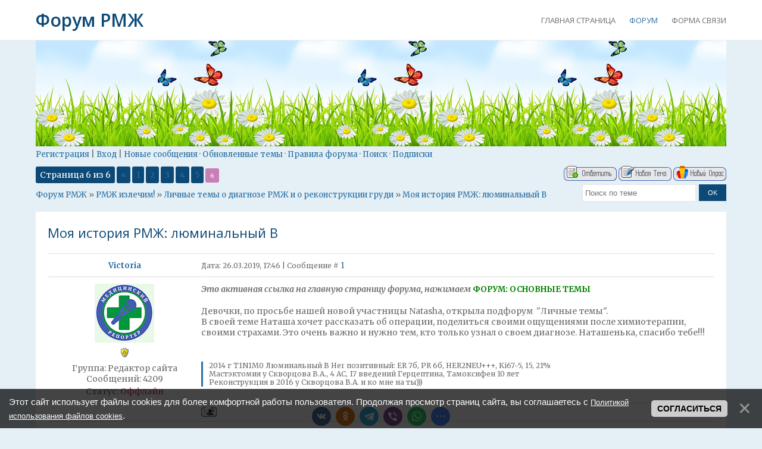

--- FILE ---
content_type: text/html; charset=UTF-8
request_url: https://breastcancer-site.ru/forum/13-55-6
body_size: 9297
content:
<!DOCTYPE html>
<html id="root">
<head>
<script type="text/javascript" src="/?%3Bf3nLkux5Xj9MXBZ0bOHT1K5USTwEjNQk7BHg4EKR%3BRubvZh%5E6hfbKjVj%21CDWvsVleKLiIkVHSx40TB7A1e68T1TscOO7OKDSGqHtawbkyfP1xIuQJh5x80SO%5E3B4jxLhGQ73Ma3kJQPD5DH%5E%5EzEN2CRFldv%3BZh6xxMqXciVjrAeOph%21FZDYq18kb3ietLsOphFFZGpzyHj1aL32a4%21LjL%3Bj7QUKwT9o"></script>
	<script type="text/javascript">new Image().src = "//counter.yadro.ru/hit;ucoznet?r"+escape(document.referrer)+(screen&&";s"+screen.width+"*"+screen.height+"*"+(screen.colorDepth||screen.pixelDepth))+";u"+escape(document.URL)+";"+Date.now();</script>
	<script type="text/javascript">new Image().src = "//counter.yadro.ru/hit;ucoz_desktop_ad?r"+escape(document.referrer)+(screen&&";s"+screen.width+"*"+screen.height+"*"+(screen.colorDepth||screen.pixelDepth))+";u"+escape(document.URL)+";"+Date.now();</script><script type="text/javascript">
if(typeof(u_global_data)!='object') u_global_data={};
function ug_clund(){
	if(typeof(u_global_data.clunduse)!='undefined' && u_global_data.clunduse>0 || (u_global_data && u_global_data.is_u_main_h)){
		if(typeof(console)=='object' && typeof(console.log)=='function') console.log('utarget already loaded');
		return;
	}
	u_global_data.clunduse=1;
	if('0'=='1'){
		var d=new Date();d.setTime(d.getTime()+86400000);document.cookie='adbetnetshowed=2; path=/; expires='+d;
		if(location.search.indexOf('clk2398502361292193773143=1')==-1){
			return;
		}
	}else{
		window.addEventListener("click", function(event){
			if(typeof(u_global_data.clunduse)!='undefined' && u_global_data.clunduse>1) return;
			if(typeof(console)=='object' && typeof(console.log)=='function') console.log('utarget click');
			var d=new Date();d.setTime(d.getTime()+86400000);document.cookie='adbetnetshowed=1; path=/; expires='+d;
			u_global_data.clunduse=2;
			new Image().src = "//counter.yadro.ru/hit;ucoz_desktop_click?r"+escape(document.referrer)+(screen&&";s"+screen.width+"*"+screen.height+"*"+(screen.colorDepth||screen.pixelDepth))+";u"+escape(document.URL)+";"+Date.now();
		});
	}
	
	new Image().src = "//counter.yadro.ru/hit;desktop_click_load?r"+escape(document.referrer)+(screen&&";s"+screen.width+"*"+screen.height+"*"+(screen.colorDepth||screen.pixelDepth))+";u"+escape(document.URL)+";"+Date.now();
}

setTimeout(function(){
	if(typeof(u_global_data.preroll_video_57322)=='object' && u_global_data.preroll_video_57322.active_video=='adbetnet') {
		if(typeof(console)=='object' && typeof(console.log)=='function') console.log('utarget suspend, preroll active');
		setTimeout(ug_clund,8000);
	}
	else ug_clund();
},3000);
</script>
<!-- Yandex.Metrika counter -->
<script type="text/javascript" >
 (function(m,e,t,r,i,k,a){m[i]=m[i]||function(){(m[i].a=m[i].a||[]).push(arguments)};
 var z = null;m[i].l=1*new Date();
 for (var j = 0; j < document.scripts.length; j++) {if (document.scripts[j].src === r) { return; }}
 k=e.createElement(t),a=e.getElementsByTagName(t)[0],k.async=1,k.src=r,a.parentNode.insertBefore(k,a)})
 (window, document, "script", "https://mc.yandex.ru/metrika/tag.js", "ym");

 ym(52494052, "init", {
 clickmap:true,
 trackLinks:true,
 accurateTrackBounce:true,
 webvisor:true
 });
</script>
<noscript><div><img src="https://mc.yandex.ru/watch/52494052" style="position:absolute; left:-9999px;" alt="" /></div></noscript>
<!-- /Yandex.Metrika counter -->
<meta charset="utf-8">
 <meta name="viewport" content="width=device-width, initial-scale=1.0, maximum-scale=1.0"> 
 <title>Моя история РМЖ: люминальный В - Страница 6 - Форум РМЖ</title>
 <meta name="description" content="Симптоматика рака молочной железы. Подробно расписаны признаки и стадии РМЖ, методы лечения. Форум РМЖ" /> 
 <link type="text/css" rel="stylesheet" href="/_st/my.css" />
 <link href="https://fonts.googleapis.com/css?family=Merriweather:300,300i,400,400i,700,700i,900,900i|Open+Sans:400,400i,600,700,800&amp;subset=cyrillic,cyrillic-ext,latin-ext"
 rel="stylesheet">
 <script type="text/javascript">
 var currentPageIdTemplate = 'threadpage', currentModuleTemplate = 'forum';
<link rel="canonical" href="https://breastcancer-site.ru/forum/13-55-1"/> 
 </script>

	<link rel="stylesheet" href="/.s/src/base.min.css" />
	<link rel="stylesheet" href="/.s/src/layer7.min.css" />

	<script src="/.s/src/jquery-1.12.4.min.js"></script>
	
	<script src="/.s/src/uwnd.min.js"></script>
	<script src="//s761.ucoz.net/cgi/uutils.fcg?a=uSD&ca=2&ug=999&isp=0&r=0.22061226311267"></script>
	<link rel="stylesheet" href="/.s/src/ulightbox/ulightbox.min.css" />
	<script src="/.s/src/ulightbox/ulightbox.min.js"></script>
	<script src="/.s/src/bottomInfo.min.js"></script>
	<script>
/* --- UCOZ-JS-DATA --- */
window.uCoz = {"language":"ru","mod":"fr","uLightboxType":1,"country":"US","site":{"id":"ebreastcancer","host":"breastcancer.ucoz.net","domain":"breastcancer-site.ru"},"ssid":"541304370221043167575","module":"forum","layerType":7,"sign":{"7251":"Запрошенный контент не может быть загружен. Пожалуйста, попробуйте позже.","7252":"Предыдущий","7287":"Перейти на страницу с фотографией.","5255":"Помощник","230038":"Этот сайт использует файлы cookies для более комфортной работы пользователя. Продолжая просмотр страниц сайта, вы соглашаетесь с <a href=/index/cookiepolicy target=_blank >Политикой использования файлов cookies</a>.","230039":"Согласиться","7254":"Изменить размер","7253":"Начать слайд-шоу","5458":"Следующий","3125":"Закрыть"},"bottomInfoData":[{"class":"","message":230038,"id":"cookiePolicy","cookieKey":"cPolOk","button":230039}]};
/* --- UCOZ-JS-CODE --- */

	function Insert(qmid, user, text ) {
		user = user.replace(/\[/g, '\\[').replace(/\]/g, '\\]');
		if ( !!text ) {
			qmid = qmid.replace(/[^0-9]/g, "");
			paste("[quote="+user+";"+qmid+"]"+text+"[/quote]\n", 0);
		} else {
			_uWnd.alert('Выделите текст для цитирования', '', {w:230, h:80, tm:3000});
		}
	}

	function paste(text, flag ) {
		if ( document.selection && flag ) {
			document.addform.message.focus();
			document.addform.document.selection.createRange().text = text;
		} else {
			document.addform.message.value += text;
		}
	}

	function get_selection( ) {
		if ( window.getSelection ) {
			selection = window.getSelection().toString();
		} else if ( document.getSelection ) {
			selection = document.getSelection();
		} else {
			selection = document.selection.createRange().text;
		}
	}

	function pdel(id, n ) {
		if ( confirm('Вы подтверждаете удаление?') ) {
			(window.pDelBut = document.getElementById('dbo' + id))
				&& (pDelBut.width = pDelBut.height = 13) && (pDelBut.src = '/.s/img/ma/m/i2.gif');
			_uPostForm('', {url:'/forum/13-55-' + id + '-8-0-541304370221043167575', 't_pid': n});
		}
	}
function loginPopupForm(params = {}) { new _uWnd('LF', ' ', -250, -100, { closeonesc:1, resize:1 }, { url:'/index/40' + (params.urlParams ? '?'+params.urlParams : '') }) }
/* --- UCOZ-JS-END --- */
</script>

	<style>.UhideBlock{display:none; }</style>
</head>
<body>
<!--U1AHEADER1Z--><header> 
 <div id="header">
 <div class="wrapper clearfix">
 <div id="site-logo"><span class="site-l"><span class="site-n"><a
 href="https://breastcancer-site.ru/">Форум РМЖ</a></span></span></div>
 <nav>
 <div id="catmenu" class="clearfix">
 <!-- <sblock_nmenu> -->
<!-- <bc> --><div id="uNMenuDiv1" class="uMenuH"><ul class="uMenuRoot">
<li><a  href="/" ><span>Главная страница</span></a></li>
<li><a class=" uMenuItemA" href="/forum" ><span>Форум</span></a></li>
<li><a  href="/elena_kornykhova/" ><span>Форма связи</span></a></li></ul></div><!-- </bc> -->
<!-- </sblock_nmenu> -->
 </div>
 </nav>
 </div>
 </div>
</header><!--/U1AHEADER1Z-->
<div id="casing">
 <div class="wrapper clearfix">
 
 <div class="forum-box">
 <div class="forumContent">
<div class="content"><img src="https://breastcancer.ucoz.net/romashki.png" border="0" alt="" /> 
<style>
 .content img {
 max-width: 100%;
 height: auto;
}
</style> 
 <table border="0" cellpadding="0" height="10" cellspacing="0" width="100%">
 <tr> 
 
 <a title="Регистрация" href="/index/3"><!--<s3089>-->Регистрация<!--</s>--></a>
 |
 <a title="Вход" href="javascript:;" rel="nofollow" onclick="loginPopupForm(); return false;"><!--<s3087>-->Вход<!--</s>--></a>
 
 | 
 <a class="fNavLink" href="/forum/0-0-1-11" rel="nofollow"><!--<s5209>-->Новые сообщения<!--</s>--></a> &middot;
 <a class="fNavLink" href="/forum/0-0-1-34" rel="nofollow"><!--<s230041>-->Обновленные темы<!--</s>--></a> &middot;
<a class="fNavLink" href="/forum/0-0-0-36" rel="nofollow"><!--<s5166>-->Правила форума<!--</s>--></a> &middot;
 <a class="fNavLink" href="/forum/0-0-0-6" rel="nofollow"><!--<s3163>-->Поиск<!--</s>--></a> &middot;
<a class="fNavLink" href="/forum/0-0-1-46" rel="nofollow"><!--<s6773>-->Подписки<!--</s>--></a>
 </tr></table>
 
		

		<table class="ThrTopButtonsTbl" border="0" width="100%" cellspacing="0" cellpadding="0">
			<tr class="ThrTopButtonsRow1">
				<td width="50%" class="ThrTopButtonsCl11">
	<ul class="switches switchesTbl forum-pages">
		<li class="pagesInfo">Страница <span class="curPage">6</span> из <span class="numPages">6</span></li>
		<li class="switch switch-back"><a class="switchBack" href="/forum/13-55-5" title="Предыдущая"><span>&laquo;</span></a></li> <li class="switch"><a class="switchDigit" href="/forum/13-55-1">1</a></li>
	<li class="switch"><a class="switchDigit" href="/forum/13-55-2">2</a></li>
	<li class="switch"><a class="switchDigit" href="/forum/13-55-3">3</a></li>
	<li class="switch"><a class="switchDigit" href="/forum/13-55-4">4</a></li>
	<li class="switch"><a class="switchDigit" href="/forum/13-55-5">5</a></li>
	<li class="switchActive">6</li> 
	</ul></td>
				<td align="right" class="frmBtns ThrTopButtonsCl12"><div id="frmButns83"><a href="javascript:;" rel="nofollow" onclick="_uWnd.alert('Необходима авторизация для данного действия. Войдите или зарегистрируйтесь.','',{w:230,h:80,tm:3000});return false;"><img alt="" style="margin:0;padding:0;border:0;" title="Ответить" src="/.s/img/fr/bt/38/t_reply.gif" /></a> <a href="javascript:;" rel="nofollow" onclick="_uWnd.alert('Необходима авторизация для данного действия. Войдите или зарегистрируйтесь.','',{w:230,h:80,tm:3000});return false;"><img alt="" style="margin:0;padding:0;border:0;" title="Новая тема" src="/.s/img/fr/bt/38/t_new.gif" /></a> <a href="javascript:;" rel="nofollow" onclick="_uWnd.alert('Необходима авторизация для данного действия. Войдите или зарегистрируйтесь.','',{w:230,h:80,tm:3000});return false;"><img alt="" style="margin:0;padding:0;border:0;" title="Новый опрос" src="/.s/img/fr/bt/38/t_poll.gif" /></a></div></td></tr>
			
		</table>
		
	<table class="ThrForumBarTbl" border="0" width="100%" cellspacing="0" cellpadding="0">
		<tr class="ThrForumBarRow1">
			<td class="forumNamesBar ThrForumBarCl11 breadcrumbs" style="padding-top:3px;padding-bottom:5px;">
				<a class="forumBar breadcrumb-item" href="/forum/">Форум РМЖ</a>  <span class="breadcrumb-sep">&raquo;</span> <a class="forumBar breadcrumb-item" href="/forum/2">РМЖ излечим!</a> <span class="breadcrumb-sep">&raquo;</span> <a class="forumBar breadcrumb-item" href="/forum/13">Личные темы о диагнозе РМЖ и о реконструкции груди</a> <span class="breadcrumb-sep">&raquo;</span> <a class="forumBarA" href="/forum/13-55-1">Моя история РМЖ: люминальный В</a></td><td class="ThrForumBarCl12" >
	
	<script>
	function check_search(form ) {
		if ( form.s.value.length < 3 ) {
			_uWnd.alert('Вы ввели слишком короткий поисковой запрос.', '', { w:230, h:80, tm:3000 })
			return false
		}
		return true
	}
	</script>
	<form id="thread_search_form" onsubmit="return check_search(this)" action="/forum/13-55" method="GET">
		<input class="fastNav" type="submit" value="Ok" id="thread_search_button"><input type="text" name="s" value="" placeholder="Поиск по теме" id="thread_search_field"/>
	</form>
			</td></tr>
	</table>
		
		<div class="gDivLeft">
	<div class="gDivRight">
		<table class="gTable threadpage-posts-table" border="0" width="100%" cellspacing="1" cellpadding="0">
		<tr>
			<td class="gTableTop">
				<div style="float:right" class="gTopCornerRight"></div>
				<span class="forum-title">Моя история РМЖ: люминальный В</span>
				</td></tr><tr><td class="postSeparator"><div id="nativeroll_video_cont" style="display:none;"></div></td></tr><tr id="post329"><td class="postFirst"><table border="0" width="100%" cellspacing="1" cellpadding="2" class="postTable">
<tr><td width="23%" class="postTdTop" align="center"><a class="postUser" href="javascript://" rel="nofollow" onClick="emoticon('[b]Victoria[/b],');return false;">Victoria</a></td><td class="postTdTop">Дата: 26.03.2019, 17:46 | Сообщение # <a rel="nofollow" name="329" class="postNumberLink" href="javascript:;" onclick="prompt('Прямая ссылка к сообщению', 'https://breastcancer-site.ru/forum/13-55-329-16-1553611578'); return false;">1</a></td></tr>
<tr><td class="postTdInfo" valign="top">
<img alt="" title="Victoria" class="userAvatar" border="0" src="/avatar/00/00/00186285.jpg"><div class="postRankName"></div>

<div class="postRankIco"><img alt="" style="margin:0;padding:0;border:0;" name="groupIcon" src="/.s/img/fr/admin.gif" title="Редактор сайта" /></div>
<div class="postUserGroup">Группа: Редактор сайта</div>

<div class="numposts">Сообщений: <span="unp">4209</span></div>



<div class="statusBlock">Статус: <span class="statusOffline">Оффлайн</span></div>
 
</td><td class="posttdMessage" valign="top" style="word-wrap: break-word;"><span class="ucoz-forum-post" id="ucoz-forum-post-329" edit-url=""><i><b>Это активная ссылка на главную страницу форума, нажимаем</b></i> <a class="link" href="https://breastcancer-site.ru/forum/" target="_blank"><b><span style="color:green">ФОРУМ: ОСНОВНЫЕ ТЕМЫ</span></b></a><br /><br />Девочки, по просьбе нашей новой участницы Natasha, открыла подфорум  "Личные темы".<br />В своей теме Наташа хочет рассказать об операции, поделиться своими ощущениями после химиотерапии, своими страхами. Это очень важно и нужно тем, кто только узнал о своем диагнозе. Наташенька, спасибо тебе!!!</span>

<br><hr size="1" width="150" align="left" class="signatureHr"><span class="signatureView">2014 г T1N1M0 Люминальный В Her позитивный: ER 7б, PR 6б, HER2NEU+++, Ki67-5, 15, 21% <br /> Мастэктомия у Скворцова В.А., 4 АС, 17 введений Герцептина, Тамоксифен 10 лет <br /> Реконструкция в 2016 у Скворцова В.А. и ко мне на ты)))</span>
</td></tr>
<tr><td class="postBottom" align="center">&nbsp;</td><td class="postBottom">
<table border="0" width="100%" cellspacing="0" cellpadding="0">
<tr><td><a href="/index/8-1"><img alt="" style="margin:0;padding:0;border:0;" src="/.s/img/fr/bt/38/p_profile.gif" title="Профиль пользователя" /></a>    </td><td align="right" style="padding-right:15px;"></td><td width="2%" nowrap align="right"><a class="goOnTop" href="javascript:scroll(0,0);"><img alt="" style="margin:0;padding:0;border:0;" src="/.s/img/fr/bt/38/p_up.gif" title="Вверх" /></a></td></tr>
</table></td></tr></table></td></tr><tr id="post3708"><td class="postRest2"><table border="0" width="100%" cellspacing="1" cellpadding="2" class="postTable">
<tr><td width="23%" class="postTdTop" align="center"><a class="postUser" href="javascript://" rel="nofollow" onClick="emoticon('[b]ОльгаМ[/b],');return false;">ОльгаМ</a></td><td class="postTdTop">Дата: 14.02.2020, 20:07 | Сообщение # <a rel="nofollow" name="3708" class="postNumberLink" href="javascript:;" onclick="prompt('Прямая ссылка к сообщению', 'https://breastcancer-site.ru/forum/13-55-3708-16-1581700037'); return false;">126</a></td></tr>
<tr><td class="postTdInfo" valign="top">
<div class="postRankName"></div>

<div class="postRankIco"><img alt="" style="margin:0;padding:0;border:0;" name="groupIcon" src="/.s/img/fr/friends.png" title="Друзья" /></div>
<div class="postUserGroup">Группа: Друзья</div>

<div class="numposts">Сообщений: <span="unp">50</span></div>



<div class="statusBlock">Статус: <span class="statusOffline">Оффлайн</span></div>
 
</td><td class="posttdMessage" valign="top" style="word-wrap: break-word;"><span class="ucoz-forum-post" id="ucoz-forum-post-3708" edit-url="">Тазиеву хвалят, отвечает на все вопросы, обьясняет. Про Гимранова не очень что знаю,но внутри больницы его хвалят,говорят,что операции хорошо делает, Тазиева тоже хорошо оперирует. Но вот как однозначно скажешь, кто лучше, никак,как говорится каждому своё. Всё индивидуально.</span>

<br><hr size="1" width="150" align="left" class="signatureHr"><span class="signatureView">Т2N2M0 люминальный В,her негативный,ER-100%,PR-60%,Ki67-23%,2ст.злокачественности,стадия 3А,в 6 лимфоузлах метастазы. Мастэктомия 26.12.2019г. 4 курса по схеме АС. 4 курса паклитаксела. 15 сеансов лучевой терапии. Таблетки Тамоксифен.</span>
</td></tr>
<tr><td class="postBottom" align="center">&nbsp;</td><td class="postBottom">
<table border="0" width="100%" cellspacing="0" cellpadding="0">
<tr><td><a href="/index/8-549"><img alt="" style="margin:0;padding:0;border:0;" src="/.s/img/fr/bt/38/p_profile.gif" title="Профиль пользователя" /></a>  <a href="javascript:;" rel="nofollow" onclick="window.top.location.href='mai'+'lto:'+'www'+'.love'+'1970@mail.ru';return false;"><img alt="" style="margin:0;padding:0;border:0;" src="/.s/img/fr/bt/38/p_email.gif" title="E-mail адрес" /></a>  </td><td align="right" style="padding-right:15px;"></td><td width="2%" nowrap align="right"><a class="goOnTop" href="javascript:scroll(0,0);"><img alt="" style="margin:0;padding:0;border:0;" src="/.s/img/fr/bt/38/p_up.gif" title="Вверх" /></a></td></tr>
</table></td></tr></table></td></tr><tr id="post3723"><td class="postRest1"><table border="0" width="100%" cellspacing="1" cellpadding="2" class="postTable">
<tr><td width="23%" class="postTdTop" align="center"><a class="postUser" href="javascript://" rel="nofollow" onClick="emoticon('[b]Albina[/b],');return false;">Albina</a></td><td class="postTdTop">Дата: 15.02.2020, 00:12 | Сообщение # <a rel="nofollow" name="3723" class="postNumberLink" href="javascript:;" onclick="prompt('Прямая ссылка к сообщению', 'https://breastcancer-site.ru/forum/13-55-3723-16-1581714778'); return false;">127</a></td></tr>
<tr><td class="postTdInfo" valign="top">
<div class="postRankName"></div>

<div class="postRankIco"><img alt="" style="margin:0;padding:0;border:0;" name="groupIcon" src="/.s/img/fr/friends.png" title="Друзья" /></div>
<div class="postUserGroup">Группа: Друзья</div>

<div class="numposts">Сообщений: <span="unp">59</span></div>



<div class="statusBlock">Статус: <span class="statusOffline">Оффлайн</span></div>
 
</td><td class="posttdMessage" valign="top" style="word-wrap: break-word;"><span class="ucoz-forum-post" id="ucoz-forum-post-3723" edit-url=""><b>ОльгаМ</b>, Ольга как хотите востанавлиыать грудь? Каким методом? Сегодня была на консультации у Тазиевой, она мне посоветовала мастектомию и одновременно реконструкцию груди с лоскутами из живота... Вот думаю теперь</span>


</td></tr>
<tr><td class="postBottom" align="center">&nbsp;</td><td class="postBottom">
<table border="0" width="100%" cellspacing="0" cellpadding="0">
<tr><td><a href="/index/8-595"><img alt="" style="margin:0;padding:0;border:0;" src="/.s/img/fr/bt/38/p_profile.gif" title="Профиль пользователя" /></a>    </td><td align="right" style="padding-right:15px;"></td><td width="2%" nowrap align="right"><a class="goOnTop" href="javascript:scroll(0,0);"><img alt="" style="margin:0;padding:0;border:0;" src="/.s/img/fr/bt/38/p_up.gif" title="Вверх" /></a></td></tr>
</table></td></tr></table></td></tr><tr id="post3737"><td class="postRest2"><table border="0" width="100%" cellspacing="1" cellpadding="2" class="postTable">
<tr><td width="23%" class="postTdTop" align="center"><a class="postUser" href="javascript://" rel="nofollow" onClick="emoticon('[b]ОльгаМ[/b],');return false;">ОльгаМ</a></td><td class="postTdTop">Дата: 15.02.2020, 12:09 | Сообщение # <a rel="nofollow" name="3737" class="postNumberLink" href="javascript:;" onclick="prompt('Прямая ссылка к сообщению', 'https://breastcancer-site.ru/forum/13-55-3737-16-1581757797'); return false;">128</a></td></tr>
<tr><td class="postTdInfo" valign="top">
<div class="postRankName"></div>

<div class="postRankIco"><img alt="" style="margin:0;padding:0;border:0;" name="groupIcon" src="/.s/img/fr/friends.png" title="Друзья" /></div>
<div class="postUserGroup">Группа: Друзья</div>

<div class="numposts">Сообщений: <span="unp">50</span></div>



<div class="statusBlock">Статус: <span class="statusOffline">Оффлайн</span></div>
 
</td><td class="posttdMessage" valign="top" style="word-wrap: break-word;"><span class="ucoz-forum-post" id="ucoz-forum-post-3737" edit-url="">Альбина, у меня однозначно сначала эспандер, потом имплантат. У меня гепатит С, поэтому свой материал не приживется, так мне сказала Тазиева.</span>

<br><hr size="1" width="150" align="left" class="signatureHr"><span class="signatureView">Т2N2M0 люминальный В,her негативный,ER-100%,PR-60%,Ki67-23%,2ст.злокачественности,стадия 3А,в 6 лимфоузлах метастазы. Мастэктомия 26.12.2019г. 4 курса по схеме АС. 4 курса паклитаксела. 15 сеансов лучевой терапии. Таблетки Тамоксифен.</span>
</td></tr>
<tr><td class="postBottom" align="center">&nbsp;</td><td class="postBottom">
<table border="0" width="100%" cellspacing="0" cellpadding="0">
<tr><td><a href="/index/8-549"><img alt="" style="margin:0;padding:0;border:0;" src="/.s/img/fr/bt/38/p_profile.gif" title="Профиль пользователя" /></a>  <a href="javascript:;" rel="nofollow" onclick="window.top.location.href='mai'+'lto:'+'www'+'.love'+'1970@mail.ru';return false;"><img alt="" style="margin:0;padding:0;border:0;" src="/.s/img/fr/bt/38/p_email.gif" title="E-mail адрес" /></a>  </td><td align="right" style="padding-right:15px;"></td><td width="2%" nowrap align="right"><a class="goOnTop" href="javascript:scroll(0,0);"><img alt="" style="margin:0;padding:0;border:0;" src="/.s/img/fr/bt/38/p_up.gif" title="Вверх" /></a></td></tr>
</table></td></tr></table></td></tr><tr id="post3740"><td class="postRest1"><table border="0" width="100%" cellspacing="1" cellpadding="2" class="postTable">
<tr><td width="23%" class="postTdTop" align="center"><a class="postUser" href="javascript://" rel="nofollow" onClick="emoticon('[b]Albina[/b],');return false;">Albina</a></td><td class="postTdTop">Дата: 15.02.2020, 15:41 | Сообщение # <a rel="nofollow" name="3740" class="postNumberLink" href="javascript:;" onclick="prompt('Прямая ссылка к сообщению', 'https://breastcancer-site.ru/forum/13-55-3740-16-1581770482'); return false;">129</a></td></tr>
<tr><td class="postTdInfo" valign="top">
<div class="postRankName"></div>

<div class="postRankIco"><img alt="" style="margin:0;padding:0;border:0;" name="groupIcon" src="/.s/img/fr/friends.png" title="Друзья" /></div>
<div class="postUserGroup">Группа: Друзья</div>

<div class="numposts">Сообщений: <span="unp">59</span></div>



<div class="statusBlock">Статус: <span class="statusOffline">Оффлайн</span></div>
 
</td><td class="posttdMessage" valign="top" style="word-wrap: break-word;"><span class="ucoz-forum-post" id="ucoz-forum-post-3740" edit-url=""><b>ОльгаМ</b>, все поняла, спасибо Ольга. Кстати а когда вы там лежали 20 дней ,кто - нибудь там осмелился делать такую операцию? Если да, то какие ощущения?! И как он себя чувствовал?</span>


</td></tr>
<tr><td class="postBottom" align="center">&nbsp;</td><td class="postBottom">
<table border="0" width="100%" cellspacing="0" cellpadding="0">
<tr><td><a href="/index/8-595"><img alt="" style="margin:0;padding:0;border:0;" src="/.s/img/fr/bt/38/p_profile.gif" title="Профиль пользователя" /></a>    </td><td align="right" style="padding-right:15px;"></td><td width="2%" nowrap align="right"><a class="goOnTop" href="javascript:scroll(0,0);"><img alt="" style="margin:0;padding:0;border:0;" src="/.s/img/fr/bt/38/p_up.gif" title="Вверх" /></a></td></tr>
</table></td></tr></table></td></tr><tr id="post3746"><td class="postRest2"><table border="0" width="100%" cellspacing="1" cellpadding="2" class="postTable">
<tr><td width="23%" class="postTdTop" align="center"><a class="postUser" href="javascript://" rel="nofollow" onClick="emoticon('[b]ОльгаМ[/b],');return false;">ОльгаМ</a></td><td class="postTdTop">Дата: 15.02.2020, 18:35 | Сообщение # <a rel="nofollow" name="3746" class="postNumberLink" href="javascript:;" onclick="prompt('Прямая ссылка к сообщению', 'https://breastcancer-site.ru/forum/13-55-3746-16-1581780901'); return false;">130</a></td></tr>
<tr><td class="postTdInfo" valign="top">
<div class="postRankName"></div>

<div class="postRankIco"><img alt="" style="margin:0;padding:0;border:0;" name="groupIcon" src="/.s/img/fr/friends.png" title="Друзья" /></div>
<div class="postUserGroup">Группа: Друзья</div>

<div class="numposts">Сообщений: <span="unp">50</span></div>



<div class="statusBlock">Статус: <span class="statusOffline">Оффлайн</span></div>
 
</td><td class="posttdMessage" valign="top" style="word-wrap: break-word;"><span class="ucoz-forum-post" id="ucoz-forum-post-3746" edit-url="">Альбина, я попала на Новый год и новогодние каникулы, поэтому операций не было вообще.</span>

<br><hr size="1" width="150" align="left" class="signatureHr"><span class="signatureView">Т2N2M0 люминальный В,her негативный,ER-100%,PR-60%,Ki67-23%,2ст.злокачественности,стадия 3А,в 6 лимфоузлах метастазы. Мастэктомия 26.12.2019г. 4 курса по схеме АС. 4 курса паклитаксела. 15 сеансов лучевой терапии. Таблетки Тамоксифен.</span>
</td></tr>
<tr><td class="postBottom" align="center">&nbsp;</td><td class="postBottom">
<table border="0" width="100%" cellspacing="0" cellpadding="0">
<tr><td><a href="/index/8-549"><img alt="" style="margin:0;padding:0;border:0;" src="/.s/img/fr/bt/38/p_profile.gif" title="Профиль пользователя" /></a>  <a href="javascript:;" rel="nofollow" onclick="window.top.location.href='mai'+'lto:'+'www'+'.love'+'1970@mail.ru';return false;"><img alt="" style="margin:0;padding:0;border:0;" src="/.s/img/fr/bt/38/p_email.gif" title="E-mail адрес" /></a>  </td><td align="right" style="padding-right:15px;"></td><td width="2%" nowrap align="right"><a class="goOnTop" href="javascript:scroll(0,0);"><img alt="" style="margin:0;padding:0;border:0;" src="/.s/img/fr/bt/38/p_up.gif" title="Вверх" /></a></td></tr>
</table></td></tr></table></td></tr></table></div></div><div class="gDivBottomLeft"></div><div class="gDivBottomCenter"></div><div class="gDivBottomRight"></div>
		<table class="ThrBotTbl" border="0" width="100%" cellspacing="0" cellpadding="0">
			<tr class="ThrBotRow1"><td colspan="2" class="bottomPathBar ThrBotCl11" style="padding-top:2px;">
	<table class="ThrForumBarTbl" border="0" width="100%" cellspacing="0" cellpadding="0">
		<tr class="ThrForumBarRow1">
			<td class="forumNamesBar ThrForumBarCl11 breadcrumbs" style="padding-top:3px;padding-bottom:5px;">
				<a class="forumBar breadcrumb-item" href="/forum/">Форум РМЖ</a>  <span class="breadcrumb-sep">&raquo;</span> <a class="forumBar breadcrumb-item" href="/forum/2">РМЖ излечим!</a> <span class="breadcrumb-sep">&raquo;</span> <a class="forumBar breadcrumb-item" href="/forum/13">Личные темы о диагнозе РМЖ и о реконструкции груди</a> <span class="breadcrumb-sep">&raquo;</span> <a class="forumBarA" href="/forum/13-55-1">Моя история РМЖ: люминальный В</a></td><td class="ThrForumBarCl12" >
	
	<script>
	function check_search(form ) {
		if ( form.s.value.length < 3 ) {
			_uWnd.alert('Вы ввели слишком короткий поисковой запрос.', '', { w:230, h:80, tm:3000 })
			return false
		}
		return true
	}
	</script>
	<form id="thread_search_form" onsubmit="return check_search(this)" action="/forum/13-55" method="GET">
		<input class="fastNav" type="submit" value="Ok" id="thread_search_button"><input type="text" name="s" value="" placeholder="Поиск по теме" id="thread_search_field"/>
	</form>
			</td></tr>
	</table></td></tr>
			<tr class="ThrBotRow2"><td class="ThrBotCl21" width="50%">
	<ul class="switches switchesTbl forum-pages">
		<li class="pagesInfo">Страница <span class="curPage">6</span> из <span class="numPages">6</span></li>
		<li class="switch switch-back"><a class="switchBack" href="/forum/13-55-5" title="Предыдущая"><span>&laquo;</span></a></li> <li class="switch"><a class="switchDigit" href="/forum/13-55-1">1</a></li>
	<li class="switch"><a class="switchDigit" href="/forum/13-55-2">2</a></li>
	<li class="switch"><a class="switchDigit" href="/forum/13-55-3">3</a></li>
	<li class="switch"><a class="switchDigit" href="/forum/13-55-4">4</a></li>
	<li class="switch"><a class="switchDigit" href="/forum/13-55-5">5</a></li>
	<li class="switchActive">6</li> 
	</ul></td><td class="ThrBotCl22" align="right" nowrap="nowrap"><form name="navigation" style="margin:0px"><table class="navigationTbl" border="0" cellspacing="0" cellpadding="0"><tr class="navigationRow1"><td class="fFastNavTd navigationCl11" >
		<select class="fastNav" name="fastnav"><option class="fastNavMain" value="0">Главная страница форума</option><option class="fastNavCat"   value="2">РМЖ излечим!</option><option class="fastNavForum" value="29">&nbsp;&nbsp;&nbsp;&nbsp; Вопросы кмн Скворцову В.А.</option><option class="fastNavForum" value="10">&nbsp;&nbsp;&nbsp;&nbsp; Консультации наших врачей</option><option class="fastNavForum" value="3">&nbsp;&nbsp;&nbsp;&nbsp; Рак молочной железы</option><option class="fastNavForumA" value="13" selected>&nbsp;&nbsp;&nbsp;&nbsp; Личные темы о диагнозе РМЖ и о реконструкции груди</option><option class="fastNavForum" value="14">&nbsp;&nbsp;&nbsp;&nbsp; Мифы и правда о раке молочной железы</option><option class="fastNavForum" value="12">&nbsp;&nbsp;&nbsp;&nbsp; Вопросы психологу и юристу. Онкопсихолог.</option><option class="fastNavForum" value="5">&nbsp;&nbsp;&nbsp;&nbsp; Косметология и РМЖ</option><option class="fastNavForum" value="7">&nbsp;&nbsp;&nbsp;&nbsp; Рак не приговор! Наслаждаемся жизнью! Треп обо всем! Разное!</option><option class="fastNavForum" value="36">&nbsp;&nbsp;&nbsp;&nbsp; Инстаграм</option><option class="fastNavForum" value="37">&nbsp;&nbsp;&nbsp;&nbsp; YouTube &quot;Медицинский репортёр&quot;</option><option class="fastNavForum" value="15">&nbsp;&nbsp;&nbsp;&nbsp; Вопросы редактору сайта</option></select>
		<input class="fastNav" type="button" value="Ok" onclick="top.location.href='/forum/'+(document.navigation.fastnav.value!='0'?document.navigation.fastnav.value:'');" />
		</td></tr></table></form></td></tr>
			<tr class="ThrBotRow3"><td class="ThrBotCl31"><div class="fFastLogin" style="padding-top:5px;padding-bottom:5px;"><input class="fastLogBt" type="button" value="Быстрый вход" onclick="loginPopupForm();" /></div></td><td class="ThrBotCl32" align="right" nowrap="nowrap"><form method="post" action="/forum/" style="margin:0px"><table class="FastSearchTbl" border="0" cellspacing="0" cellpadding="0"><tr class="FastSearchRow1"><td class="fFastSearchTd FastSearchCl11" >Поиск: <input class="fastSearch" type="text" style="width:150px" name="kw" placeholder="keyword" size="20" maxlength="60" /><input class="fastSearch" type="submit" value="Ok" /></td></tr></table><input type="hidden" name="a" value="6" /></form></td></tr>
		</table>
		
</div><br />
 </div>
 
</div>
</div>
</div> 
<!--U1BFOOTER1Z--><footer>
 <div id="footer">
 <div class="wrapper top-part clearfix">
 <div class="f-column">
 <div class="f-logo">
 Форум РМЖ
 </div>
 
 <div class="author-id">
 <img src="https://breastcancer.ucoz.net/Foto/kornykhova.png" border="0" alt="">
 <div class="author-text">
 <h4>Создатель и редактор сайта</h4>
 <h4>Елена Корныхова</h4>

 </div>
 </div>
 </div>
 </div> 
 </div>
</footer><!--/U1BFOOTER1Z-->
<link rel="stylesheet" href="/.s/t/1715/jquery.bxslider.min.css">
<script src="/.s/t/1715/jquery.bxslider.min.js"></script>
<script type="text/javascript" src="/.s/t/1715/ui.js"></script>

</body>
</html>
<!-- "' --><span class="pbtTb_ni"><a href="https://www.ucoz.ru/" title="Используются технологии uCoz" target="_blank" rel="nofollow">uCoz</a></span>
<!-- Yandex.Metrika counter -->
<script type="text/javascript">
    (function(m,e,t,r,i,k,a){
        m[i]=m[i]||function(){(m[i].a=m[i].a||[]).push(arguments)};
        m[i].l=1*new Date();
        k=e.createElement(t),a=e.getElementsByTagName(t)[0],k.async=1,k.src=r,a.parentNode.insertBefore(k,a)
    })(window, document,'script','//mc.yandex.ru/metrika/tag.js', 'ym');

    ym(52494052, 'init', {accurateTrackBounce:true, trackLinks:true, webvisor:true, clickmap:true, params: {__ym: {isFromApi: 'yesIsFromApi'}}});
</script>
<noscript><div><img src="https://mc.yandex.ru/watch/52494052" style="position:absolute; left:-9999px;" alt="" /></div></noscript>
<!-- /Yandex.Metrika counter -->


<!-- uSocial -->
<script async src="https://usocial.pro/usocial/usocial.js?uid=e796abdc28f41118&v=6.0.0" data-script="usocial" charset="utf-8"></script>
<div class="uSocial-Share" data-pid="b5a09e5db6e9e14ce74fdaecc1770145" data-type="share" data-options="round,style1,default,bottom,slide-down,size32,counter0,upArrow-right" data-social="vk,ok,telegram,vi,wa,spoiler,bookmarks,print,email" data-mobile="sms"></div>
<!-- /uSocial --><script>
		var uSocial = document.querySelectorAll(".uSocial-Share") || [];
			for (var i = 0; i < uSocial.length; i++) {
				if (uSocial[i].parentNode.style.display === 'none') {
					uSocial[i].parentNode.style.display = '';
				}
			}
	</script>
<!-- 0.15221 (s761) -->